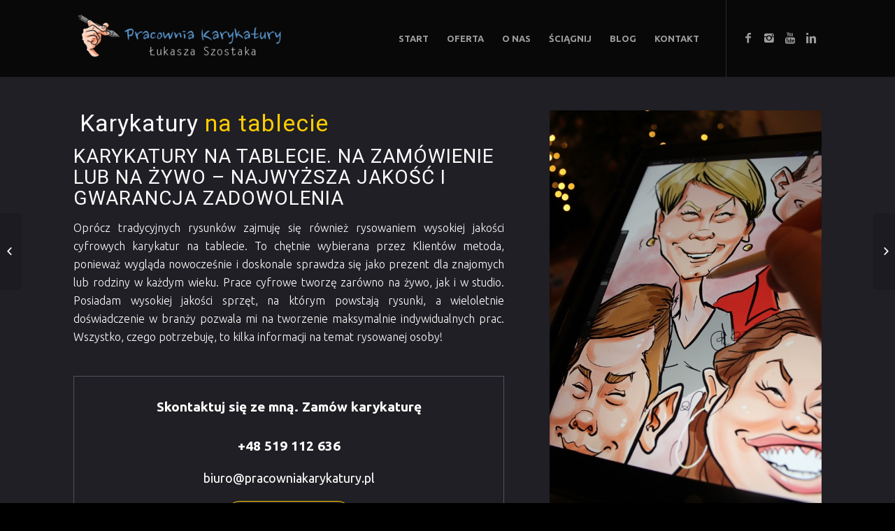

--- FILE ---
content_type: text/css
request_url: https://www.pracowniakarykatury.pl/wp-content/themes/enfold/css/custom.css?ver=4.2.6
body_size: 189
content:
/* Have fun adding your style here :) - PS: At all times this file should contain a comment or a rule, otherwise opera might act buggy :( */

/* General Custom CSS */




/*
Desktop Styles
================================================== */
/* Note: Add new css to the media query below that you want to only effect the desktop view of your site */

@media only screen and (min-width: 768px) {
  /* Add your Desktop Styles here */

}



/*
Mobile Styles
================================================== */
/* Note: Add new css to the media query below that you want to only effect the Mobile and Tablet Portrait view */

@media only screen and (max-width: 767px) {
  /* Add your Mobile Styles here */

}

#top .avia-datepicker-div .ui-datepicker-month, #top .avia-datepicker-div .ui-datepicker-year{
	color:black;
}

#wrap_all .box_kontaktowy{
    border: 1px solid #52525b !important;
    padding: 30px 15px;
    text-align: center;
    position: relative;	
}

#wrap_all .box_kontaktowy_tytul{
    margin-top: 0;
    font-size: 19px;
    font-weight: 900;
    color: white;
    margin-bottom: 30px;	
}

#wrap_all .box_kontaktowy_tel{
    margin-top: 0;
    font-size: 19px;
    font-weight: 900;
    color: white;
    display: block;
    margin-bottom: 20px;	
}

#wrap_all .box_kontaktowy_mail{
    margin-top: 0;
    font-size: 18px;
    font-weight: initial;
    color: white;
    display: block;
    margin-bottom: 10px;	
}

#wrap_all .box_kontaktowy_kontakt{
position: absolute;
    width: 180px;
    font-weight: bold;
    border: 1px solid #ffcc00;
    border-radius: 40px;
    padding: 6px 0;
    text-align: center;
    left: 0;
    right: 0;
    margin: auto;
    background: #242424;
    bottom: -20px;	
}

#wrap_all .box_kontaktowy_kontakt:hover{
	text-decoration:none;
	background: #ffcc00;
	color:white;
}